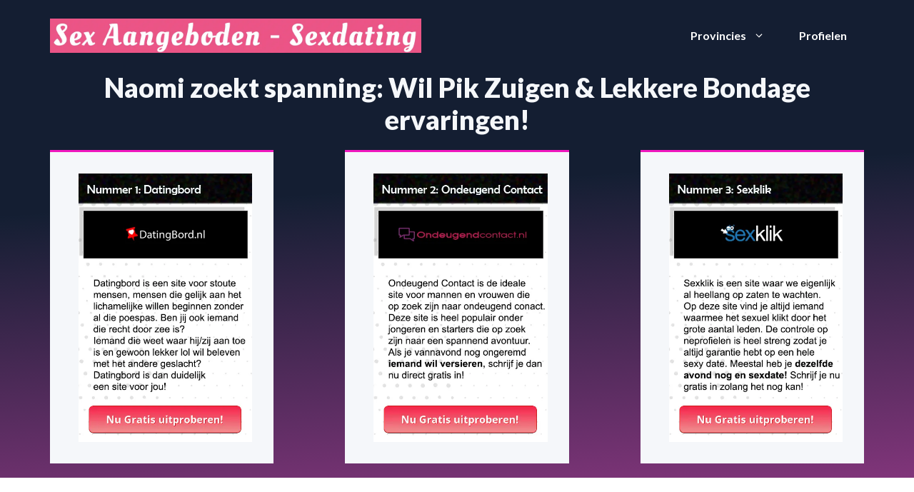

--- FILE ---
content_type: text/html; charset=utf-8
request_url: https://sex-aangeboden.nl/naomi-zoekt-spanning-wil-pik-zuigen-lekkere-bondage-ervaringen/
body_size: 15353
content:
<!DOCTYPE html>
<html lang="en-US">
<head>
  <meta charset="utf-8">
  <link rel="profile" href="https://gmpg.org/xfn/11">
  <meta name="viewport" content="width=device-width, initial-scale=1">
  <title>Naomi zoekt spanning: Wil Pik Zuigen & Lekkere Bondage ervaringen!</title>
  <link rel="canonical" href="/naomi-zoekt-spanning-wil-pik-zuigen-lekkere-bondage-ervaringen/">
  <meta property="og:locale" content="en_US">
  <meta property="og:type" content="article">
  <meta property="og:title" content="Naomi zoekt spanning: Wil Pik Zuigen & Lekkere Bondage ervaringen!">
  <meta property="og:description" content="... Neem contact op">
  <meta property="og:url" content="https://sex-aangeboden.nl/naomi-zoekt-spanning-wil-pik-zuigen-lekkere-bondage-ervaringen/">
  <meta property="og:site_name" content="Sex Aangeboden">
  <meta property="article:published_time" content="2023-02-10T01:28:32+00:00">
  <meta name="twitter:card" content="summary_large_image">
  <script type="application/ld+json" class="yoast-schema-graph">
  {"@context":"https://schema.org","@graph":[{"@type":"Article","@id":"https://sex-aangeboden.nl/naomi-zoekt-spanning-wil-pik-zuigen-lekkere-bondage-ervaringen/#article","isPartOf":{"@id":"https://sex-aangeboden.nl/naomi-zoekt-spanning-wil-pik-zuigen-lekkere-bondage-ervaringen/"},"author":{"name":"Info","@id":"https://sex-aangeboden.nl/#/schema/person/ff9868f2a26a6e00040215bb1656764c"},"headline":"Naomi zoekt spanning: Wil Pik Zuigen & Lekkere Bondage ervaringen!","datePublished":"2023-02-10T01:28:32+00:00","dateModified":"2023-02-10T01:28:32+00:00","mainEntityOfPage":{"@id":"https://sex-aangeboden.nl/naomi-zoekt-spanning-wil-pik-zuigen-lekkere-bondage-ervaringen/"},"wordCount":255,"publisher":{"@id":"https://sex-aangeboden.nl/#organization"},"image":{"@id":"https://sex-aangeboden.nl/naomi-zoekt-spanning-wil-pik-zuigen-lekkere-bondage-ervaringen/#primaryimage"},"thumbnailUrl":"https://sex-aangeboden.nl/wp-content/uploads/2023/02/imagesNaomi-hulst-53.jpg","articleSection":["Profielen"],"inLanguage":"en-US"},{"@type":"WebPage","@id":"https://sex-aangeboden.nl/naomi-zoekt-spanning-wil-pik-zuigen-lekkere-bondage-ervaringen/","url":"https://sex-aangeboden.nl/naomi-zoekt-spanning-wil-pik-zuigen-lekkere-bondage-ervaringen/","name":"Naomi zoekt spanning: Wil Pik Zuigen & Lekkere Bondage ervaringen!","isPartOf":{"@id":"https://sex-aangeboden.nl/#website"},"primaryImageOfPage":{"@id":"https://sex-aangeboden.nl/naomi-zoekt-spanning-wil-pik-zuigen-lekkere-bondage-ervaringen/#primaryimage"},"image":{"@id":"https://sex-aangeboden.nl/naomi-zoekt-spanning-wil-pik-zuigen-lekkere-bondage-ervaringen/#primaryimage"},"thumbnailUrl":"https://sex-aangeboden.nl/wp-content/uploads/2023/02/imagesNaomi-hulst-53.jpg","datePublished":"2023-02-10T01:28:32+00:00","dateModified":"2023-02-10T01:28:32+00:00","breadcrumb":{"@id":"https://sex-aangeboden.nl/naomi-zoekt-spanning-wil-pik-zuigen-lekkere-bondage-ervaringen/#breadcrumb"},"inLanguage":"en-US","potentialAction":[{"@type":"ReadAction","target":["https://sex-aangeboden.nl/naomi-zoekt-spanning-wil-pik-zuigen-lekkere-bondage-ervaringen/"]}]},{"@type":"ImageObject","inLanguage":"en-US","@id":"https://sex-aangeboden.nl/naomi-zoekt-spanning-wil-pik-zuigen-lekkere-bondage-ervaringen/#primaryimage","url":"https://sex-aangeboden.nl/wp-content/uploads/2023/02/imagesNaomi-hulst-53.jpg","contentUrl":"https://sex-aangeboden.nl/wp-content/uploads/2023/02/imagesNaomi-hulst-53.jpg","width":1024,"height":1024},{"@type":"BreadcrumbList","@id":"https://sex-aangeboden.nl/naomi-zoekt-spanning-wil-pik-zuigen-lekkere-bondage-ervaringen/#breadcrumb","itemListElement":[{"@type":"ListItem","position":1,"name":"Home","item":"https://sex-aangeboden.nl/"},{"@type":"ListItem","position":2,"name":"Naomi zoekt spanning: Wil Pik Zuigen & Lekkere Bondage ervaringen!"}]},{"@type":"WebSite","@id":"https://sex-aangeboden.nl/#website","url":"https://sex-aangeboden.nl/","name":"Sex Aangeboden","description":"","publisher":{"@id":"https://sex-aangeboden.nl/#organization"},"potentialAction":[{"@type":"SearchAction","target":{"@type":"EntryPoint","urlTemplate":"https://sex-aangeboden.nl/?s={search_term_string}"},"query-input":"required name=search_term_string"}],"inLanguage":"en-US"},{"@type":"Organization","@id":"https://sex-aangeboden.nl/#organization","name":"Sex Aangeboden","url":"https://sex-aangeboden.nl/","logo":{"@type":"ImageObject","inLanguage":"en-US","@id":"https://sex-aangeboden.nl/#/schema/logo/image/","url":"https://sex-aangeboden.nl/wp-content/uploads/2022/09/cropped-Screenshot-2022-09-19-at-18.21.40.png","contentUrl":"https://sex-aangeboden.nl/wp-content/uploads/2022/09/cropped-Screenshot-2022-09-19-at-18.21.40.png","width":1376,"height":126,"caption":"Sex Aangeboden"},"image":{"@id":"https://sex-aangeboden.nl/#/schema/logo/image/"}},{"@type":"Person","@id":"https://sex-aangeboden.nl/#/schema/person/ff9868f2a26a6e00040215bb1656764c","name":"Info","image":{"@type":"ImageObject","inLanguage":"en-US","@id":"https://sex-aangeboden.nl/#/schema/person/image/","url":"https://secure.gravatar.com/avatar/f004b6486d417d03e980cfc65eee64f2?d=mm&r=g","contentUrl":"https://secure.gravatar.com/avatar/f004b6486d417d03e980cfc65eee64f2?d=mm&r=g","caption":"Info"},"sameAs":["https://sex-aangeboden.nl"],"url":"https://sex-aangeboden.nl/author/info/"}]}
  </script>
  <link rel="dns-prefetch" href="//fonts.googleapis.com">
  <link href="https://fonts.gstatic.com" crossorigin="" rel="preconnect">
  <link rel="alternate" type="application/rss+xml" title="Sex Aangeboden » Feed" href="/feed/">
  <link rel="alternate" type="application/rss+xml" title="Sex Aangeboden » Comments Feed" href="/comments/feed/">
  <script>
  window._wpemojiSettings = {"baseUrl":"https:\/\/s.w.org\/images\/core\/emoji\/14.0.0\/72x72\/","ext":".png","svgUrl":"https:\/\/s.w.org\/images\/core\/emoji\/14.0.0\/svg\/","svgExt":".svg","source":{"concatemoji":"https:\/\/sex-aangeboden.nl\/wp-includes\/js\/wp-emoji-release.min.js"}};
  /*! This file is auto-generated */
  !function(e,a,t){var n,r,o,i=a.createElement("canvas"),p=i.getContext&&i.getContext("2d");function s(e,t){var a=String.fromCharCode,e=(p.clearRect(0,0,i.width,i.height),p.fillText(a.apply(this,e),0,0),i.toDataURL());return p.clearRect(0,0,i.width,i.height),p.fillText(a.apply(this,t),0,0),e===i.toDataURL()}function c(e){var t=a.createElement("script");t.src=e,t.defer=t.type="text/javascript",a.getElementsByTagName("head")[0].appendChild(t)}for(o=Array("flag","emoji"),t.supports={everything:!0,everythingExceptFlag:!0},r=0;r<o.length;r++)t.supports[o[r]]=function(e){if(p&&p.fillText)switch(p.textBaseline="top",p.font="600 32px Arial",e){case"flag":return s([127987,65039,8205,9895,65039],[127987,65039,8203,9895,65039])?!1:!s([55356,56826,55356,56819],[55356,56826,8203,55356,56819])&&!s([55356,57332,56128,56423,56128,56418,56128,56421,56128,56430,56128,56423,56128,56447],[55356,57332,8203,56128,56423,8203,56128,56418,8203,56128,56421,8203,56128,56430,8203,56128,56423,8203,56128,56447]);case"emoji":return!s([129777,127995,8205,129778,127999],[129777,127995,8203,129778,127999])}return!1}(o[r]),t.supports.everything=t.supports.everything&&t.supports[o[r]],"flag"!==o[r]&&(t.supports.everythingExceptFlag=t.supports.everythingExceptFlag&&t.supports[o[r]]);t.supports.everythingExceptFlag=t.supports.everythingExceptFlag&&!t.supports.flag,t.DOMReady=!1,t.readyCallback=function(){t.DOMReady=!0},t.supports.everything||(n=function(){t.readyCallback()},a.addEventListener?(a.addEventListener("DOMContentLoaded",n,!1),e.addEventListener("load",n,!1)):(e.attachEvent("onload",n),a.attachEvent("onreadystatechange",function(){"complete"===a.readyState&&t.readyCallback()})),(e=t.source||{}).concatemoji?c(e.concatemoji):e.wpemoji&&e.twemoji&&(c(e.twemoji),c(e.wpemoji)))}(window,document,window._wpemojiSettings);
  </script>
  <style>
  img.wp-smiley,
  img.emoji {
        display: inline !important;
        border: none !important;
        box-shadow: none !important;
        height: 1em !important;
        width: 1em !important;
        margin: 0 0.07em !important;
        vertical-align: -0.1em !important;
        background: none !important;
        padding: 0 !important;
  }
  </style>
  <link rel="stylesheet" id="wp-block-library-css" href="/wp-includes/css/dist/block-library/style.min.css" media="all">
  <link rel="stylesheet" id="classic-theme-styles-css" href="/wp-includes/css/classic-themes.min.css" media="all">
  <style id="global-styles-inline-css">
  body{--wp--preset--color--black: #000000;--wp--preset--color--cyan-bluish-gray: #abb8c3;--wp--preset--color--white: #ffffff;--wp--preset--color--pale-pink: #f78da7;--wp--preset--color--vivid-red: #cf2e2e;--wp--preset--color--luminous-vivid-orange: #ff6900;--wp--preset--color--luminous-vivid-amber: #fcb900;--wp--preset--color--light-green-cyan: #7bdcb5;--wp--preset--color--vivid-green-cyan: #00d084;--wp--preset--color--pale-cyan-blue: #8ed1fc;--wp--preset--color--vivid-cyan-blue: #0693e3;--wp--preset--color--vivid-purple: #9b51e0;--wp--preset--color--contrast: var(--contrast);--wp--preset--color--contrast-2: var(--contrast-2);--wp--preset--color--contrast-3: var(--contrast-3);--wp--preset--color--base: var(--base);--wp--preset--color--base-2: var(--base-2);--wp--preset--color--base-3: var(--base-3);--wp--preset--color--accent: var(--accent);--wp--preset--color--accent-2: var(--accent-2);--wp--preset--color--accent-3: var(--accent-3);--wp--preset--color--accent-2-1: var(--accent-2-1);--wp--preset--gradient--vivid-cyan-blue-to-vivid-purple: linear-gradient(135deg,rgba(6,147,227,1) 0%,rgb(155,81,224) 100%);--wp--preset--gradient--light-green-cyan-to-vivid-green-cyan: linear-gradient(135deg,rgb(122,220,180) 0%,rgb(0,208,130) 100%);--wp--preset--gradient--luminous-vivid-amber-to-luminous-vivid-orange: linear-gradient(135deg,rgba(252,185,0,1) 0%,rgba(255,105,0,1) 100%);--wp--preset--gradient--luminous-vivid-orange-to-vivid-red: linear-gradient(135deg,rgba(255,105,0,1) 0%,rgb(207,46,46) 100%);--wp--preset--gradient--very-light-gray-to-cyan-bluish-gray: linear-gradient(135deg,rgb(238,238,238) 0%,rgb(169,184,195) 100%);--wp--preset--gradient--cool-to-warm-spectrum: linear-gradient(135deg,rgb(74,234,220) 0%,rgb(151,120,209) 20%,rgb(207,42,186) 40%,rgb(238,44,130) 60%,rgb(251,105,98) 80%,rgb(254,248,76) 100%);--wp--preset--gradient--blush-light-purple: linear-gradient(135deg,rgb(255,206,236) 0%,rgb(152,150,240) 100%);--wp--preset--gradient--blush-bordeaux: linear-gradient(135deg,rgb(254,205,165) 0%,rgb(254,45,45) 50%,rgb(107,0,62) 100%);--wp--preset--gradient--luminous-dusk: linear-gradient(135deg,rgb(255,203,112) 0%,rgb(199,81,192) 50%,rgb(65,88,208) 100%);--wp--preset--gradient--pale-ocean: linear-gradient(135deg,rgb(255,245,203) 0%,rgb(182,227,212) 50%,rgb(51,167,181) 100%);--wp--preset--gradient--electric-grass: linear-gradient(135deg,rgb(202,248,128) 0%,rgb(113,206,126) 100%);--wp--preset--gradient--midnight: linear-gradient(135deg,rgb(2,3,129) 0%,rgb(40,116,252) 100%);--wp--preset--duotone--dark-grayscale: url('#wp-duotone-dark-grayscale');--wp--preset--duotone--grayscale: url('#wp-duotone-grayscale');--wp--preset--duotone--purple-yellow: url('#wp-duotone-purple-yellow');--wp--preset--duotone--blue-red: url('#wp-duotone-blue-red');--wp--preset--duotone--midnight: url('#wp-duotone-midnight');--wp--preset--duotone--magenta-yellow: url('#wp-duotone-magenta-yellow');--wp--preset--duotone--purple-green: url('#wp-duotone-purple-green');--wp--preset--duotone--blue-orange: url('#wp-duotone-blue-orange');--wp--preset--font-size--small: 13px;--wp--preset--font-size--medium: 20px;--wp--preset--font-size--large: 36px;--wp--preset--font-size--x-large: 42px;--wp--preset--spacing--20: 0.44rem;--wp--preset--spacing--30: 0.67rem;--wp--preset--spacing--40: 1rem;--wp--preset--spacing--50: 1.5rem;--wp--preset--spacing--60: 2.25rem;--wp--preset--spacing--70: 3.38rem;--wp--preset--spacing--80: 5.06rem;}:where(.is-layout-flex){gap: 0.5em;}body .is-layout-flow > .alignleft{float: left;margin-inline-start: 0;margin-inline-end: 2em;}body .is-layout-flow > .alignright{float: right;margin-inline-start: 2em;margin-inline-end: 0;}body .is-layout-flow > .aligncenter{margin-left: auto !important;margin-right: auto !important;}body .is-layout-constrained > .alignleft{float: left;margin-inline-start: 0;margin-inline-end: 2em;}body .is-layout-constrained > .alignright{float: right;margin-inline-start: 2em;margin-inline-end: 0;}body .is-layout-constrained > .aligncenter{margin-left: auto !important;margin-right: auto !important;}body .is-layout-constrained > :where(:not(.alignleft):not(.alignright):not(.alignfull)){max-width: var(--wp--style--global--content-size);margin-left: auto !important;margin-right: auto !important;}body .is-layout-constrained > .alignwide{max-width: var(--wp--style--global--wide-size);}body .is-layout-flex{display: flex;}body .is-layout-flex{flex-wrap: wrap;align-items: center;}body .is-layout-flex > *{margin: 0;}:where(.wp-block-columns.is-layout-flex){gap: 2em;}.has-black-color{color: var(--wp--preset--color--black) !important;}.has-cyan-bluish-gray-color{color: var(--wp--preset--color--cyan-bluish-gray) !important;}.has-white-color{color: var(--wp--preset--color--white) !important;}.has-pale-pink-color{color: var(--wp--preset--color--pale-pink) !important;}.has-vivid-red-color{color: var(--wp--preset--color--vivid-red) !important;}.has-luminous-vivid-orange-color{color: var(--wp--preset--color--luminous-vivid-orange) !important;}.has-luminous-vivid-amber-color{color: var(--wp--preset--color--luminous-vivid-amber) !important;}.has-light-green-cyan-color{color: var(--wp--preset--color--light-green-cyan) !important;}.has-vivid-green-cyan-color{color: var(--wp--preset--color--vivid-green-cyan) !important;}.has-pale-cyan-blue-color{color: var(--wp--preset--color--pale-cyan-blue) !important;}.has-vivid-cyan-blue-color{color: var(--wp--preset--color--vivid-cyan-blue) !important;}.has-vivid-purple-color{color: var(--wp--preset--color--vivid-purple) !important;}.has-black-background-color{background-color: var(--wp--preset--color--black) !important;}.has-cyan-bluish-gray-background-color{background-color: var(--wp--preset--color--cyan-bluish-gray) !important;}.has-white-background-color{background-color: var(--wp--preset--color--white) !important;}.has-pale-pink-background-color{background-color: var(--wp--preset--color--pale-pink) !important;}.has-vivid-red-background-color{background-color: var(--wp--preset--color--vivid-red) !important;}.has-luminous-vivid-orange-background-color{background-color: var(--wp--preset--color--luminous-vivid-orange) !important;}.has-luminous-vivid-amber-background-color{background-color: var(--wp--preset--color--luminous-vivid-amber) !important;}.has-light-green-cyan-background-color{background-color: var(--wp--preset--color--light-green-cyan) !important;}.has-vivid-green-cyan-background-color{background-color: var(--wp--preset--color--vivid-green-cyan) !important;}.has-pale-cyan-blue-background-color{background-color: var(--wp--preset--color--pale-cyan-blue) !important;}.has-vivid-cyan-blue-background-color{background-color: var(--wp--preset--color--vivid-cyan-blue) !important;}.has-vivid-purple-background-color{background-color: var(--wp--preset--color--vivid-purple) !important;}.has-black-border-color{border-color: var(--wp--preset--color--black) !important;}.has-cyan-bluish-gray-border-color{border-color: var(--wp--preset--color--cyan-bluish-gray) !important;}.has-white-border-color{border-color: var(--wp--preset--color--white) !important;}.has-pale-pink-border-color{border-color: var(--wp--preset--color--pale-pink) !important;}.has-vivid-red-border-color{border-color: var(--wp--preset--color--vivid-red) !important;}.has-luminous-vivid-orange-border-color{border-color: var(--wp--preset--color--luminous-vivid-orange) !important;}.has-luminous-vivid-amber-border-color{border-color: var(--wp--preset--color--luminous-vivid-amber) !important;}.has-light-green-cyan-border-color{border-color: var(--wp--preset--color--light-green-cyan) !important;}.has-vivid-green-cyan-border-color{border-color: var(--wp--preset--color--vivid-green-cyan) !important;}.has-pale-cyan-blue-border-color{border-color: var(--wp--preset--color--pale-cyan-blue) !important;}.has-vivid-cyan-blue-border-color{border-color: var(--wp--preset--color--vivid-cyan-blue) !important;}.has-vivid-purple-border-color{border-color: var(--wp--preset--color--vivid-purple) !important;}.has-vivid-cyan-blue-to-vivid-purple-gradient-background{background: var(--wp--preset--gradient--vivid-cyan-blue-to-vivid-purple) !important;}.has-light-green-cyan-to-vivid-green-cyan-gradient-background{background: var(--wp--preset--gradient--light-green-cyan-to-vivid-green-cyan) !important;}.has-luminous-vivid-amber-to-luminous-vivid-orange-gradient-background{background: var(--wp--preset--gradient--luminous-vivid-amber-to-luminous-vivid-orange) !important;}.has-luminous-vivid-orange-to-vivid-red-gradient-background{background: var(--wp--preset--gradient--luminous-vivid-orange-to-vivid-red) !important;}.has-very-light-gray-to-cyan-bluish-gray-gradient-background{background: var(--wp--preset--gradient--very-light-gray-to-cyan-bluish-gray) !important;}.has-cool-to-warm-spectrum-gradient-background{background: var(--wp--preset--gradient--cool-to-warm-spectrum) !important;}.has-blush-light-purple-gradient-background{background: var(--wp--preset--gradient--blush-light-purple) !important;}.has-blush-bordeaux-gradient-background{background: var(--wp--preset--gradient--blush-bordeaux) !important;}.has-luminous-dusk-gradient-background{background: var(--wp--preset--gradient--luminous-dusk) !important;}.has-pale-ocean-gradient-background{background: var(--wp--preset--gradient--pale-ocean) !important;}.has-electric-grass-gradient-background{background: var(--wp--preset--gradient--electric-grass) !important;}.has-midnight-gradient-background{background: var(--wp--preset--gradient--midnight) !important;}.has-small-font-size{font-size: var(--wp--preset--font-size--small) !important;}.has-medium-font-size{font-size: var(--wp--preset--font-size--medium) !important;}.has-large-font-size{font-size: var(--wp--preset--font-size--large) !important;}.has-x-large-font-size{font-size: var(--wp--preset--font-size--x-large) !important;}
  .wp-block-navigation a:where(:not(.wp-element-button)){color: inherit;}
  :where(.wp-block-columns.is-layout-flex){gap: 2em;}
  .wp-block-pullquote{font-size: 1.5em;line-height: 1.6;}
  </style>
  <link rel="stylesheet" id="cookie-law-info-css" href="/wp-content/plugins/cookie-law-info/legacy/public/css/cookie-law-info-public.css" media="all">
  <link rel="stylesheet" id="cookie-law-info-gdpr-css" href="/wp-content/plugins/cookie-law-info/legacy/public/css/cookie-law-info-gdpr.css" media="all">
  <link rel="stylesheet" id="wp-show-posts-css" href="/wp-content/plugins/wp-show-posts/css/wp-show-posts-min.css" media="all">
  <link rel="stylesheet" id="generate-style-css" href="/wp-content/themes/generatepress/assets/css/main.min.css" media="all">
  <style id="generate-style-inline-css">
  .is-right-sidebar{width:30%;}.is-left-sidebar{width:30%;}.site-content .content-area{width:100%;}@media (max-width: 768px){.main-navigation .menu-toggle,.sidebar-nav-mobile:not(#sticky-placeholder){display:block;}.main-navigation ul,.gen-sidebar-nav,.main-navigation:not(.slideout-navigation):not(.toggled) .main-nav > ul,.has-inline-mobile-toggle #site-navigation .inside-navigation > *:not(.navigation-search):not(.main-nav){display:none;}.nav-align-right .inside-navigation,.nav-align-center .inside-navigation{justify-content:space-between;}.has-inline-mobile-toggle .mobile-menu-control-wrapper{display:flex;flex-wrap:wrap;}.has-inline-mobile-toggle .inside-header{flex-direction:row;text-align:left;flex-wrap:wrap;}.has-inline-mobile-toggle .header-widget,.has-inline-mobile-toggle #site-navigation{flex-basis:100%;}.nav-float-left .has-inline-mobile-toggle #site-navigation{order:10;}}
  #content {max-width: 800px;margin-left: auto;margin-right: auto;}
  .dynamic-author-image-rounded{border-radius:100%;}.dynamic-featured-image, .dynamic-author-image{vertical-align:middle;}.one-container.blog .dynamic-content-template:not(:last-child), .one-container.archive .dynamic-content-template:not(:last-child){padding-bottom:0px;}.dynamic-entry-excerpt > p:last-child{margin-bottom:0px;}
  .page-hero .inside-page-hero.grid-container{max-width:calc(1200px - 0px - 0px);}.inside-page-hero > *:last-child{margin-bottom:0px;}.header-wrap{position:absolute;left:0px;right:0px;z-index:10;}.header-wrap .site-header{background:transparent;}
  </style>
  <link rel="stylesheet" id="generate-google-fonts-css" href="https://fonts.googleapis.com/css?family=Lato%3Aregular%2C700%2C900&display=auto&ver=3.1.3" media="all">
  <style id="generateblocks-inline-css">
  .gb-container .wp-block-image img{vertical-align:middle;}.gb-container .gb-shape{position:absolute;overflow:hidden;pointer-events:none;line-height:0;}.gb-container .gb-shape svg{fill:currentColor;}.gb-container-cee4f5fa > .gb-inside-container{padding:0;max-width:1200px;margin-left:auto;margin-right:auto;}.gb-container-231dff91{margin-bottom:-80px;position:relative;z-index:2;}.gb-container-231dff91 > .gb-inside-container{padding:0;max-width:1200px;margin-left:auto;margin-right:auto;}.gb-container-df85b0d1{background-color:#ff94ea;color:var(--base-3);}.gb-container-df85b0d1 > .gb-inside-container{padding:20px 30px;max-width:1200px;margin-left:auto;margin-right:auto;z-index:1;position:relative;}.gb-container-df85b0d1 a, .gb-container-df85b0d1 a:visited{color:var(--base-3);}.gb-container-df85b0d1 a:hover{color:var(--accent-3);}.gb-container-67f4907e > .gb-inside-container{padding:0;}.gb-grid-wrapper > .gb-grid-column-67f4907e{width:25%;}.gb-container-956cd96f > .gb-inside-container{padding:0;}.gb-grid-wrapper > .gb-grid-column-956cd96f{width:25%;}.gb-container-dc9b7928 > .gb-inside-container{padding:0;}.gb-grid-wrapper > .gb-grid-column-dc9b7928{width:25%;}.gb-container-aa49ddc2 > .gb-inside-container{padding:0;}.gb-grid-wrapper > .gb-grid-column-aa49ddc2{width:25%;}.gb-container-6bff6dc5{background-color:var(--contrast-2);color:var(--base-2);background-image:linear-gradient(176deg, rgba(20, 31, 51, 0.5) 40%, rgba(236, 75, 193, 0.5) 100%);text-align:center;}.gb-container-6bff6dc5 > .gb-inside-container{padding:100px 30px 20px;max-width:1200px;margin-left:auto;margin-right:auto;z-index:1;position:relative;}.gb-container-6bff6dc5 a, .gb-container-6bff6dc5 a:visited{color:var(--base-2);}.gb-container-1441dfeb > .gb-inside-container{padding:0;}.gb-grid-wrapper > .gb-grid-column-1441dfeb{width:100%;}.gb-container-ba6b213d{background-color:#f5f7fa;border-radius:0;border-top-style: solid;border-top-width:3px;border-color:var(--accent);}.gb-container-ba6b213d > .gb-inside-container{padding:30px 30px 30px 40px;}.gb-grid-wrapper > .gb-grid-column-ba6b213d{width:33.33%;}.gb-container-9bc069e7{background-color:var(--base-2);border-radius:0;border-top-style: solid;border-top-width:3px;border-color:var(--accent);}.gb-container-9bc069e7 > .gb-inside-container{padding:30px 30px 30px 40px;}.gb-grid-wrapper > .gb-grid-column-9bc069e7{width:33.33%;}.gb-container-989b8c14{background-color:var(--base-2);border-radius:0;border-top-style: solid;border-top-width:3px;border-color:var(--accent);}.gb-container-989b8c14 > .gb-inside-container{padding:30px 30px 30px 40px;}.gb-grid-wrapper > .gb-grid-column-989b8c14{width:33.33%;}.gb-icon{display:inline-flex;line-height:0;}.gb-icon svg{height:1em;width:1em;fill:currentColor;}.gb-highlight{background:none;color:unset;}h3.gb-headline-392c1785{text-align:center;color:var(--base-3);margin-bottom:0;display:flex;text-align:center;flex-direction:column;}h3.gb-headline-392c1785 .gb-icon{color:var(--accent-3);display:inline;}h3.gb-headline-392c1785 .gb-icon svg{width:160px;height:160px;}p.gb-headline-b7fa610a{font-size:16px;line-height:1.7em;margin-bottom:0;display:inline-block;}p.gb-headline-bb5da184{text-align:center;font-size:14px;margin-top:120px;}h1.gb-headline-1f9858a2{text-align:center;color:var(--base-2);margin-bottom:20px;}.gb-grid-wrapper{display:flex;flex-wrap:wrap;}.gb-grid-wrapper > .gb-grid-column > .gb-container{display:flex;flex-direction:column;height:100%;}.gb-grid-column{box-sizing:border-box;}.gb-grid-wrapper .wp-block-image{margin-bottom:0;}.gb-grid-wrapper-1f9744c6{align-items:flex-start;margin-left:-120px;}.gb-grid-wrapper-1f9744c6 > .gb-grid-column{padding-left:120px;}.gb-grid-wrapper-d3ef8476{margin-left:-30px;}.gb-grid-wrapper-d3ef8476 > .gb-grid-column{padding-left:30px;}.gb-grid-wrapper-8aea13f1{align-items:center;justify-content:center;margin-left:-100px;}.gb-grid-wrapper-8aea13f1 > .gb-grid-column{padding-left:100px;}.gb-button-wrapper{display:flex;flex-wrap:wrap;align-items:flex-start;justify-content:flex-start;clear:both;}.gb-button-wrapper .gb-button{display:inline-flex;align-items:center;justify-content:center;text-align:center;text-decoration:none;transition:.2s background-color ease-in-out, .2s color ease-in-out, .2s border-color ease-in-out, .2s opacity ease-in-out, .2s box-shadow ease-in-out;}.gb-button-wrapper .gb-button .gb-icon{align-items:center;}.gb-icon{display:inline-flex;line-height:0;}.gb-icon svg{height:1em;width:1em;fill:currentColor;}.gb-button-wrapper .gb-button-4b5f5fc1,.gb-button-wrapper .gb-button-4b5f5fc1:visited{font-size:16px;display:inline-flex;align-items:center;}.gb-button-4b5f5fc1 .gb-icon{font-size:0.9em;padding-right:0.8em;}.gb-button-wrapper a.gb-button-ad9b7bcc,.gb-button-wrapper a.gb-button-ad9b7bcc:visited{font-size:16px;display:inline-flex;align-items:center;}a.gb-button-ad9b7bcc .gb-icon{font-size:0.8em;padding-right:.5em;}.gb-button-wrapper a.gb-button-88d07029,.gb-button-wrapper a.gb-button-88d07029:visited{font-size:16px;display:inline-flex;align-items:center;}a.gb-button-88d07029 .gb-icon{font-size:0.8em;padding-right:.5em;}.gb-button-wrapper a.gb-button-d155b2f5,.gb-button-wrapper a.gb-button-d155b2f5:visited{font-size:16px;display:inline-flex;align-items:center;}a.gb-button-d155b2f5 .gb-icon{font-size:0.8em;padding-right:.5em;}@media (min-width: 1025px) {.gb-button-wrapper-fc88996c{flex-direction:column;}.gb-button-wrapper-bcad4449{flex-direction:column;}}@media (max-width: 1024px) {.gb-grid-wrapper > .gb-grid-column-67f4907e{width:50%;}.gb-grid-wrapper > .gb-grid-column-956cd96f{width:50%;}.gb-grid-wrapper > .gb-grid-column-dc9b7928{width:50%;}.gb-grid-wrapper > .gb-grid-column-aa49ddc2{width:50%;}.gb-grid-wrapper > .gb-grid-column-1441dfeb{width:75%;}.gb-grid-wrapper > .gb-grid-column-ba6b213d{width:75%;}.gb-grid-wrapper > .gb-grid-column-9bc069e7{width:75%;}.gb-grid-wrapper > .gb-grid-column-989b8c14{width:75%;}.gb-grid-wrapper-1f9744c6 > .gb-grid-column{padding-bottom:60px;}.gb-grid-wrapper-8aea13f1 > .gb-grid-column{padding-bottom:40px;}}@media (max-width: 1024px) and (min-width: 768px) {.gb-grid-wrapper > div.gb-grid-column-aa49ddc2{padding-bottom:0;}.gb-grid-wrapper > div.gb-grid-column-989b8c14{padding-bottom:0;}.gb-button-wrapper-fc88996c{flex-direction:column;}.gb-button-wrapper-bcad4449{flex-direction:column;}}@media (max-width: 767px) {.gb-grid-wrapper > .gb-grid-column-67f4907e{width:100%;}.gb-container-956cd96f{border-left-style: solid;border-left-width:0;text-align:left;}.gb-container-956cd96f > .gb-inside-container{padding-left:0;}.gb-grid-wrapper > .gb-grid-column-956cd96f{width:100%;}.gb-container-dc9b7928{border-left-style: solid;border-left-width:0;text-align:left;}.gb-container-dc9b7928 > .gb-inside-container{padding-left:0;}.gb-grid-wrapper > .gb-grid-column-dc9b7928{width:100%;}.gb-container-aa49ddc2{border-left-style: solid;border-left-width:0;text-align:left;}.gb-container-aa49ddc2 > .gb-inside-container{padding-left:0;}.gb-grid-wrapper > .gb-grid-column-aa49ddc2{width:100%;}.gb-grid-wrapper > div.gb-grid-column-aa49ddc2{padding-bottom:0;}.gb-grid-wrapper > .gb-grid-column-1441dfeb{width:100%;}.gb-grid-wrapper > .gb-grid-column-ba6b213d{width:100%;}.gb-grid-wrapper > .gb-grid-column-9bc069e7{width:100%;}.gb-grid-wrapper > .gb-grid-column-989b8c14{width:100%;}.gb-grid-wrapper > div.gb-grid-column-989b8c14{padding-bottom:0;}p.gb-headline-bb5da184{text-align:left;}.gb-button-wrapper-fc88996c{flex-direction:column;}.gb-button-wrapper-bcad4449{flex-direction:column;}}
  </style>
  <link rel="stylesheet" id="generatepress-dynamic-css" href="/wp-content/uploads/generatepress/style.min.css" media="all">
  <link rel="stylesheet" id="generate-blog-images-css" href="/wp-content/plugins/gp-premium/blog/functions/css/featured-images.min.css" media="all">
  <link rel="stylesheet" id="generate-offside-css" href="/wp-content/plugins/gp-premium/menu-plus/functions/css/offside.min.css" media="all">
  <style id="generate-offside-inline-css">
  .slideout-navigation.main-navigation{background-color:var(--contrast-2);}.slideout-navigation.main-navigation .main-nav ul li a{color:var(--base-3);}.slideout-navigation.main-navigation .main-nav ul li:not([class*="current-menu-"]):hover > a, .slideout-navigation.main-navigation .main-nav ul li:not([class*="current-menu-"]):focus > a, .slideout-navigation.main-navigation .main-nav ul li.sfHover:not([class*="current-menu-"]) > a{color:var(--accent-2);background-color:var(--contrast-2);}.slideout-navigation.main-navigation .main-nav ul li[class*="current-menu-"] > a{color:var(--base-3);background-color:var(--contrast-2);}.slideout-navigation, .slideout-navigation a{color:var(--base-3);}.slideout-navigation button.slideout-exit{color:var(--base-3);padding-left:24px;padding-right:24px;}.slide-opened nav.toggled .menu-toggle:before{display:none;}@media (max-width: 768px){.menu-bar-item.slideout-toggle{display:none;}}
  .slideout-navigation.main-navigation .main-nav ul li a{font-weight:700;font-size:20px;}@media (max-width:768px){.slideout-navigation.main-navigation .main-nav ul li a{font-size:18px;}}
  </style>
  <script id="breeze-prefetch-js-extra">
  var breeze_prefetch = {"local_url":"https:\/\/sex-aangeboden.nl","ignore_remote_prefetch":"1","ignore_list":["\/wp-admin\/"]};
  </script>
  <script src="/wp-content/plugins/breeze/assets/js/js-front-end/breeze-prefetch-links.min.js" id="breeze-prefetch-js"></script>
  <script src="/wp-includes/js/jquery/jquery.min.js" id="jquery-core-js"></script>
  <script src="/wp-includes/js/jquery/jquery-migrate.min.js" id="jquery-migrate-js"></script>
  <script id="cookie-law-info-js-extra">
  var Cli_Data = {"nn_cookie_ids":[],"cookielist":[],"non_necessary_cookies":[],"ccpaEnabled":"","ccpaRegionBased":"","ccpaBarEnabled":"","strictlyEnabled":["necessary","obligatoire"],"ccpaType":"gdpr","js_blocking":"1","custom_integration":"","triggerDomRefresh":"","secure_cookies":""};
  var cli_cookiebar_settings = {"animate_speed_hide":"500","animate_speed_show":"500","background":"#FFF","border":"#b1a6a6c2","border_on":"","button_1_button_colour":"#61a229","button_1_button_hover":"#4e8221","button_1_link_colour":"#fff","button_1_as_button":"1","button_1_new_win":"","button_2_button_colour":"#333","button_2_button_hover":"#292929","button_2_link_colour":"#444","button_2_as_button":"","button_2_hidebar":"","button_3_button_colour":"#dedfe0","button_3_button_hover":"#b2b2b3","button_3_link_colour":"#333333","button_3_as_button":"1","button_3_new_win":"","button_4_button_colour":"#dedfe0","button_4_button_hover":"#b2b2b3","button_4_link_colour":"#333333","button_4_as_button":"1","button_7_button_colour":"#61a229","button_7_button_hover":"#4e8221","button_7_link_colour":"#fff","button_7_as_button":"1","button_7_new_win":"","font_family":"inherit","header_fix":"","notify_animate_hide":"1","notify_animate_show":"","notify_div_id":"#cookie-law-info-bar","notify_position_horizontal":"right","notify_position_vertical":"bottom","scroll_close":"","scroll_close_reload":"","accept_close_reload":"","reject_close_reload":"","showagain_tab":"","showagain_background":"#fff","showagain_border":"#000","showagain_div_id":"#cookie-law-info-again","showagain_x_position":"100px","text":"#333333","show_once_yn":"","show_once":"10000","logging_on":"","as_popup":"","popup_overlay":"1","bar_heading_text":"","cookie_bar_as":"banner","popup_showagain_position":"bottom-right","widget_position":"left"};
  var log_object = {"ajax_url":"https:\/\/sex-aangeboden.nl\/wp-admin\/admin-ajax.php"};
  </script>
  <script src="/wp-content/plugins/cookie-law-info/legacy/public/js/cookie-law-info-public.js" id="cookie-law-info-js"></script>
  <link rel="https://api.w.org/" href="/wp-json/">
  <link rel="alternate" type="application/json" href="/wp-json/wp/v2/posts/12241">
  <link rel="EditURI" type="application/rsd+xml" title="RSD" href="/xmlrpc.php">
  <link rel="wlwmanifest" type="application/wlwmanifest+xml" href="/wp-includes/wlwmanifest.xml">
  <link rel="shortlink" href="/?p=12241">
  <link rel="alternate" type="application/json+oembed" href="/wp-json/oembed/1.0/embed?url=https%3A%2F%2Fsex-aangeboden.nl%2Fnaomi-zoekt-spanning-wil-pik-zuigen-lekkere-bondage-ervaringen%2F">
  <link rel="alternate" type="text/xml+oembed" href="/wp-json/oembed/1.0/embed?url=https%3A%2F%2Fsex-aangeboden.nl%2Fnaomi-zoekt-spanning-wil-pik-zuigen-lekkere-bondage-ervaringen%2F&format=xml">
  <style id="wp-custom-css">
                        /* GeneratePress Site CSS */ /* navigation button */

  .main-navigation:not(.slideout-navigation) .main-nav li.nav-button a {
  color: #ffffff;
  border: 2px solid #5ce6e6;
  line-height: 38px;
        padding: 0px 18px 2px 18px;
  margin-left: 24px;
  transition: all 0.6s ease 0s;
  }

  .main-navigation:not(.slideout-navigation) .main-nav li.nav-button a:hover {
  color: #ffffff;
  border: 2px solid #ffffff;
  }

  /* wp show posts spacing */

  .wp-show-posts-entry-meta {
        margin-top: 10px;
  }

  /* image block shadows */

  .photo-shadow img {
        box-shadow: 12px 12px 0px #edf0f5;
  }

  /* column shadows */

  .column-shadow {
        box-shadow: -12px 12px 0px #edf0f5;
  } /* End GeneratePress Site CSS */              
  </style>
</head>
<body class="post-template-default single single-post postid-12241 single-format-standard wp-custom-logo wp-embed-responsive post-image-above-header post-image-aligned-center slideout-enabled slideout-mobile sticky-menu-fade no-sidebar nav-float-right one-container header-aligned-left dropdown-hover featured-image-active" itemtype="https://schema.org/Blog" itemscope>
  <svg xmlns="http://www.w3.org/2000/svg" viewbox="0 0 0 0" width="0" height="0" focusable="false" role="none" style="visibility: hidden; position: absolute; left: -9999px; overflow: hidden;">
  <defs>
    <filter id="wp-duotone-dark-grayscale">
      <fecolormatrix color-interpolation-filters="sRGB" type="matrix" values=".299 .587 .114 0 0 .299 .587 .114 0 0 .299 .587 .114 0 0 .299 .587 .114 0 0"></fecolormatrix>
      <fecomponenttransfer color-interpolation-filters="sRGB">
        <fefuncr type="table" tablevalues="0 0.49803921568627"></fefuncr>
        <fefuncg type="table" tablevalues="0 0.49803921568627"></fefuncg>
        <fefuncb type="table" tablevalues="0 0.49803921568627"></fefuncb>
        <fefunca type="table" tablevalues="1 1"></fefunca>
      </fecomponenttransfer>
      <fecomposite in2="SourceGraphic" operator="in"></fecomposite>
    </filter>
  </defs></svg><svg xmlns="http://www.w3.org/2000/svg" viewbox="0 0 0 0" width="0" height="0" focusable="false" role="none" style="visibility: hidden; position: absolute; left: -9999px; overflow: hidden;">
  <defs>
    <filter id="wp-duotone-grayscale">
      <fecolormatrix color-interpolation-filters="sRGB" type="matrix" values=".299 .587 .114 0 0 .299 .587 .114 0 0 .299 .587 .114 0 0 .299 .587 .114 0 0"></fecolormatrix>
      <fecomponenttransfer color-interpolation-filters="sRGB">
        <fefuncr type="table" tablevalues="0 1"></fefuncr>
        <fefuncg type="table" tablevalues="0 1"></fefuncg>
        <fefuncb type="table" tablevalues="0 1"></fefuncb>
        <fefunca type="table" tablevalues="1 1"></fefunca>
      </fecomponenttransfer>
      <fecomposite in2="SourceGraphic" operator="in"></fecomposite>
    </filter>
  </defs></svg><svg xmlns="http://www.w3.org/2000/svg" viewbox="0 0 0 0" width="0" height="0" focusable="false" role="none" style="visibility: hidden; position: absolute; left: -9999px; overflow: hidden;">
  <defs>
    <filter id="wp-duotone-purple-yellow">
      <fecolormatrix color-interpolation-filters="sRGB" type="matrix" values=".299 .587 .114 0 0 .299 .587 .114 0 0 .299 .587 .114 0 0 .299 .587 .114 0 0"></fecolormatrix>
      <fecomponenttransfer color-interpolation-filters="sRGB">
        <fefuncr type="table" tablevalues="0.54901960784314 0.98823529411765"></fefuncr>
        <fefuncg type="table" tablevalues="0 1"></fefuncg>
        <fefuncb type="table" tablevalues="0.71764705882353 0.25490196078431"></fefuncb>
        <fefunca type="table" tablevalues="1 1"></fefunca>
      </fecomponenttransfer>
      <fecomposite in2="SourceGraphic" operator="in"></fecomposite>
    </filter>
  </defs></svg><svg xmlns="http://www.w3.org/2000/svg" viewbox="0 0 0 0" width="0" height="0" focusable="false" role="none" style="visibility: hidden; position: absolute; left: -9999px; overflow: hidden;">
  <defs>
    <filter id="wp-duotone-blue-red">
      <fecolormatrix color-interpolation-filters="sRGB" type="matrix" values=".299 .587 .114 0 0 .299 .587 .114 0 0 .299 .587 .114 0 0 .299 .587 .114 0 0"></fecolormatrix>
      <fecomponenttransfer color-interpolation-filters="sRGB">
        <fefuncr type="table" tablevalues="0 1"></fefuncr>
        <fefuncg type="table" tablevalues="0 0.27843137254902"></fefuncg>
        <fefuncb type="table" tablevalues="0.5921568627451 0.27843137254902"></fefuncb>
        <fefunca type="table" tablevalues="1 1"></fefunca>
      </fecomponenttransfer>
      <fecomposite in2="SourceGraphic" operator="in"></fecomposite>
    </filter>
  </defs></svg><svg xmlns="http://www.w3.org/2000/svg" viewbox="0 0 0 0" width="0" height="0" focusable="false" role="none" style="visibility: hidden; position: absolute; left: -9999px; overflow: hidden;">
  <defs>
    <filter id="wp-duotone-midnight">
      <fecolormatrix color-interpolation-filters="sRGB" type="matrix" values=".299 .587 .114 0 0 .299 .587 .114 0 0 .299 .587 .114 0 0 .299 .587 .114 0 0"></fecolormatrix>
      <fecomponenttransfer color-interpolation-filters="sRGB">
        <fefuncr type="table" tablevalues="0 0"></fefuncr>
        <fefuncg type="table" tablevalues="0 0.64705882352941"></fefuncg>
        <fefuncb type="table" tablevalues="0 1"></fefuncb>
        <fefunca type="table" tablevalues="1 1"></fefunca>
      </fecomponenttransfer>
      <fecomposite in2="SourceGraphic" operator="in"></fecomposite>
    </filter>
  </defs></svg><svg xmlns="http://www.w3.org/2000/svg" viewbox="0 0 0 0" width="0" height="0" focusable="false" role="none" style="visibility: hidden; position: absolute; left: -9999px; overflow: hidden;">
  <defs>
    <filter id="wp-duotone-magenta-yellow">
      <fecolormatrix color-interpolation-filters="sRGB" type="matrix" values=".299 .587 .114 0 0 .299 .587 .114 0 0 .299 .587 .114 0 0 .299 .587 .114 0 0"></fecolormatrix>
      <fecomponenttransfer color-interpolation-filters="sRGB">
        <fefuncr type="table" tablevalues="0.78039215686275 1"></fefuncr>
        <fefuncg type="table" tablevalues="0 0.94901960784314"></fefuncg>
        <fefuncb type="table" tablevalues="0.35294117647059 0.47058823529412"></fefuncb>
        <fefunca type="table" tablevalues="1 1"></fefunca>
      </fecomponenttransfer>
      <fecomposite in2="SourceGraphic" operator="in"></fecomposite>
    </filter>
  </defs></svg><svg xmlns="http://www.w3.org/2000/svg" viewbox="0 0 0 0" width="0" height="0" focusable="false" role="none" style="visibility: hidden; position: absolute; left: -9999px; overflow: hidden;">
  <defs>
    <filter id="wp-duotone-purple-green">
      <fecolormatrix color-interpolation-filters="sRGB" type="matrix" values=".299 .587 .114 0 0 .299 .587 .114 0 0 .299 .587 .114 0 0 .299 .587 .114 0 0"></fecolormatrix>
      <fecomponenttransfer color-interpolation-filters="sRGB">
        <fefuncr type="table" tablevalues="0.65098039215686 0.40392156862745"></fefuncr>
        <fefuncg type="table" tablevalues="0 1"></fefuncg>
        <fefuncb type="table" tablevalues="0.44705882352941 0.4"></fefuncb>
        <fefunca type="table" tablevalues="1 1"></fefunca>
      </fecomponenttransfer>
      <fecomposite in2="SourceGraphic" operator="in"></fecomposite>
    </filter>
  </defs></svg><svg xmlns="http://www.w3.org/2000/svg" viewbox="0 0 0 0" width="0" height="0" focusable="false" role="none" style="visibility: hidden; position: absolute; left: -9999px; overflow: hidden;">
  <defs>
    <filter id="wp-duotone-blue-orange">
      <fecolormatrix color-interpolation-filters="sRGB" type="matrix" values=".299 .587 .114 0 0 .299 .587 .114 0 0 .299 .587 .114 0 0 .299 .587 .114 0 0"></fecolormatrix>
      <fecomponenttransfer color-interpolation-filters="sRGB">
        <fefuncr type="table" tablevalues="0.098039215686275 1"></fefuncr>
        <fefuncg type="table" tablevalues="0 0.66274509803922"></fefuncg>
        <fefuncb type="table" tablevalues="0.84705882352941 0.41960784313725"></fefuncb>
        <fefunca type="table" tablevalues="1 1"></fefunca>
      </fecomponenttransfer>
      <fecomposite in2="SourceGraphic" operator="in"></fecomposite>
    </filter>
  </defs></svg>
  <div class="header-wrap">
    <a class="screen-reader-text skip-link" href="#content" title="Skip to content">Skip to content</a>
    <header class="site-header has-inline-mobile-toggle" id="masthead" aria-label="Site" itemtype="https://schema.org/WPHeader" itemscope>
      <div class="inside-header grid-container">
        <div class="site-logo">
          <a href="/" title="Sex Aangeboden" rel="home"><img class="header-image is-logo-image" alt="Sex Aangeboden" src="/wp-content/uploads/2022/09/cropped-Screenshot-2022-09-19-at-18.21.40.png" title="Sex Aangeboden" width="1376" height="126"></a>
        </div>
        <nav class="main-navigation mobile-menu-control-wrapper" id="mobile-menu-control-wrapper" aria-label="Mobile Toggle">
          <button data-nav="site-navigation" class="menu-toggle" aria-controls="primary-menu" aria-expanded="false"><span class="gp-icon icon-menu-bars"><svg viewbox="0 0 512 512" aria-hidden="true" xmlns="http://www.w3.org/2000/svg" width="1em" height="1em">
          <path d="M0 96c0-13.255 10.745-24 24-24h464c13.255 0 24 10.745 24 24s-10.745 24-24 24H24c-13.255 0-24-10.745-24-24zm0 160c0-13.255 10.745-24 24-24h464c13.255 0 24 10.745 24 24s-10.745 24-24 24H24c-13.255 0-24-10.745-24-24zm0 160c0-13.255 10.745-24 24-24h464c13.255 0 24 10.745 24 24s-10.745 24-24 24H24c-13.255 0-24-10.745-24-24z"></path></svg><svg viewbox="0 0 512 512" aria-hidden="true" xmlns="http://www.w3.org/2000/svg" width="1em" height="1em">
          <path d="M71.029 71.029c9.373-9.372 24.569-9.372 33.942 0L256 222.059l151.029-151.03c9.373-9.372 24.569-9.372 33.942 0 9.372 9.373 9.372 24.569 0 33.942L289.941 256l151.03 151.029c9.372 9.373 9.372 24.569 0 33.942-9.373 9.372-24.569 9.372-33.942 0L256 289.941l-151.029 151.03c-9.373 9.372-24.569 9.372-33.942 0-9.372-9.373-9.372-24.569 0-33.942L222.059 256 71.029 104.971c-9.372-9.373-9.372-24.569 0-33.942z"></path></svg></span><span class="screen-reader-text">Menu</span></button>
        </nav>
        <nav class="main-navigation sub-menu-right" id="site-navigation" aria-label="Primary" itemtype="https://schema.org/SiteNavigationElement" itemscope>
          <div class="inside-navigation grid-container">
            <button class="menu-toggle" aria-controls="primary-menu" aria-expanded="false"><span class="gp-icon icon-menu-bars"><svg viewbox="0 0 512 512" aria-hidden="true" xmlns="http://www.w3.org/2000/svg" width="1em" height="1em">
            <path d="M0 96c0-13.255 10.745-24 24-24h464c13.255 0 24 10.745 24 24s-10.745 24-24 24H24c-13.255 0-24-10.745-24-24zm0 160c0-13.255 10.745-24 24-24h464c13.255 0 24 10.745 24 24s-10.745 24-24 24H24c-13.255 0-24-10.745-24-24zm0 160c0-13.255 10.745-24 24-24h464c13.255 0 24 10.745 24 24s-10.745 24-24 24H24c-13.255 0-24-10.745-24-24z"></path></svg><svg viewbox="0 0 512 512" aria-hidden="true" xmlns="http://www.w3.org/2000/svg" width="1em" height="1em">
            <path d="M71.029 71.029c9.373-9.372 24.569-9.372 33.942 0L256 222.059l151.029-151.03c9.373-9.372 24.569-9.372 33.942 0 9.372 9.373 9.372 24.569 0 33.942L289.941 256l151.03 151.029c9.372 9.373 9.372 24.569 0 33.942-9.373 9.372-24.569 9.372-33.942 0L256 289.941l-151.029 151.03c-9.373 9.372-24.569 9.372-33.942 0-9.372-9.373-9.372-24.569 0-33.942L222.059 256 71.029 104.971c-9.372-9.373-9.372-24.569 0-33.942z"></path></svg></span><span class="screen-reader-text">Menu</span></button>
            <div id="primary-menu" class="main-nav">
              <ul id="menu-menu" class="menu sf-menu">
                <li id="menu-item-5285" class="menu-item menu-item-type-custom menu-item-object-custom menu-item-has-children menu-item-5285">
                  <a>Provincies<span role="presentation" class="dropdown-menu-toggle"><span class="gp-icon icon-arrow"><svg viewbox="0 0 330 512" aria-hidden="true" xmlns="http://www.w3.org/2000/svg" width="1em" height="1em">
                  <path d="M305.913 197.085c0 2.266-1.133 4.815-2.833 6.514L171.087 335.593c-1.7 1.7-4.249 2.832-6.515 2.832s-4.815-1.133-6.515-2.832L26.064 203.599c-1.7-1.7-2.832-4.248-2.832-6.514s1.132-4.816 2.832-6.515l14.162-14.163c1.7-1.699 3.966-2.832 6.515-2.832 2.266 0 4.815 1.133 6.515 2.832l111.316 111.317 111.316-111.317c1.7-1.699 4.249-2.832 6.515-2.832s4.815 1.133 6.515 2.832l14.162 14.163c1.7 1.7 2.833 4.249 2.833 6.515z"></path></svg></span></span></a>
                  <ul class="sub-menu">
                    <li id="menu-item-5284" class="menu-item menu-item-type-custom menu-item-object-custom menu-item-5284">
                      <a href="/friesland">Friesland</a>
                    </li>
                    <li id="menu-item-5286" class="menu-item menu-item-type-custom menu-item-object-custom menu-item-5286">
                      <a href="/noord-holland">Noord-Holland</a>
                    </li>
                    <li id="menu-item-5287" class="menu-item menu-item-type-custom menu-item-object-custom menu-item-5287">
                      <a href="/zuid-holland">Zuid-Holland</a>
                    </li>
                    <li id="menu-item-5288" class="menu-item menu-item-type-custom menu-item-object-custom menu-item-5288">
                      <a href="/groningen">Groningen</a>
                    </li>
                    <li id="menu-item-5289" class="menu-item menu-item-type-custom menu-item-object-custom menu-item-5289">
                      <a href="/utrecht">Utrecht</a>
                    </li>
                    <li id="menu-item-5290" class="menu-item menu-item-type-custom menu-item-object-custom menu-item-5290">
                      <a href="/zeeland">Zeeland</a>
                    </li>
                    <li id="menu-item-5291" class="menu-item menu-item-type-custom menu-item-object-custom menu-item-5291">
                      <a href="/noord-brabant">Noord-Brabant</a>
                    </li>
                    <li id="menu-item-5292" class="menu-item menu-item-type-custom menu-item-object-custom menu-item-5292">
                      <a href="/limburg">Limburg</a>
                    </li>
                    <li id="menu-item-5293" class="menu-item menu-item-type-custom menu-item-object-custom menu-item-5293">
                      <a href="/overijssel">Overijssel</a>
                    </li>
                    <li id="menu-item-5294" class="menu-item menu-item-type-custom menu-item-object-custom menu-item-5294">
                      <a href="/drenthe">Drenthe</a>
                    </li>
                    <li id="menu-item-5295" class="menu-item menu-item-type-custom menu-item-object-custom menu-item-5295">
                      <a href="/gelderland">Gelderland</a>
                    </li>
                    <li id="menu-item-5296" class="menu-item menu-item-type-custom menu-item-object-custom menu-item-5296">
                      <a href="/flevoland">Flevoland</a>
                    </li>
                  </ul>
                </li>
                <li id="menu-item-5969" class="menu-item menu-item-type-taxonomy menu-item-object-category current-post-ancestor current-menu-parent current-post-parent menu-item-5969">
                  <a href="/category/profielen/">Profielen</a>
                </li>
              </ul>
            </div>
          </div>
        </nav>
      </div>
    </header>
  </div>
  <div class="gb-container gb-container-6bff6dc5">
    <div class="gb-inside-container">
      <div class="gb-grid-wrapper gb-grid-wrapper-d3ef8476">
        <div class="gb-grid-column gb-grid-column-1441dfeb">
          <div class="gb-container gb-container-1441dfeb">
            <div class="gb-inside-container">
              <h1 class="gb-headline gb-headline-1f9858a2 gb-headline-text">Naomi zoekt spanning: Wil Pik Zuigen & Lekkere Bondage ervaringen!</h1>
              <div class="gb-grid-wrapper gb-grid-wrapper-8aea13f1">
                <div class="gb-grid-column gb-grid-column-ba6b213d">
                  <div class="gb-container gb-container-ba6b213d">
                    <div class="gb-inside-container">
                      <figure class="wp-block-image size-large">
                        <img decoding="async" src="/images/sexdating1.png" alt="">
                      </figure>
                    </div>
                  </div>
                </div>
                <div class="gb-grid-column gb-grid-column-9bc069e7">
                  <div class="gb-container gb-container-9bc069e7">
                    <div class="gb-inside-container">
                      <figure class="wp-block-image size-large">
                        <img decoding="async" src="/images/sexdating2.png" alt="">
                      </figure>
                    </div>
                  </div>
                </div>
                <div class="gb-grid-column gb-grid-column-989b8c14">
                  <div class="gb-container gb-container-989b8c14">
                    <div class="gb-inside-container">
                      <figure class="wp-block-image size-large">
                        <img decoding="async" src="/images/sexdating3.png" alt="">
                      </figure>
                    </div>
                  </div>
                </div>
              </div>
            </div>
          </div>
        </div>
      </div>
    </div>
  </div>
  <div class="site grid-container container hfeed" id="page">
    <div class="site-content" id="content">
      <div class="content-area" id="primary">
        <main class="site-main" id="main">
          <article id="post-12241" class="post-12241 post type-post status-publish format-standard has-post-thumbnail hentry category-profielen" itemtype="https://schema.org/CreativeWork" itemscope>
            <div class="inside-article">
              <div class="featured-image page-header-image-single"></div>
              <div class="entry-content" itemprop="text">
                <div class="gb-container gb-container-cee4f5fa">
                  <div class="gb-inside-container">
                    <h2 class="gb-headline gb-headline-75585620 gb-headline-text">Naomi zoekt spanning: Wil Pik Zuigen & Lekkere Bondage ervaringen!</h2>
                    <p>Mijn naam is Naomi, ik ben 53 jaar oud, ik kom uit Hulst en ik zoek wat avontuur en sensatie. Ik ben dol op pik zuigen en bondage, dus als je van lekker stevig spel houdt dan ben ik je meisje! Ik ben voor veel in en ik sta open voor veel verschillende spelletjes, dus als je denkt dat je me aankan dan sta ik open voor een leuke en stoute date. Wil je me leren kennen? Schrijf me dan gerust!<br>
                    <br>
                    Ik ben altijd dol geweest op seksueel avontuur en het verkennen van nieuwe mogelijkheden. Maar toen ik in de vijftig bereikte, werd het lastig om een man te vinden die daar aan wilde meedoen. Tot ik ontdekte dat er een hele community bestond van mannen en vrouwen die van dezelfde dingen houden als ik. Ik ben op zoek naar een vaste partner om regelmatig mee af te spreken. Het zou heerlijk zijn als je een liefhebber bent van pik zuigen en softer bondage. We zouden samen kunnen spelen, fantaseren en genieten van elkaar. Ik vind het heerlijk om in verschillende posities te neuken, vaak met een blinddoek om, waardoor het nog spannender wordt. Als je net zo enthousiast bent als ik, kunnen we onze wildste fantasieën waar maken, en elkaar de beste seks ooit bezorgen. Laat me weten als je geïnteresseerd bent en misschien beleven we samen de tijd van ons leven!</p>
                    <p>sex date hulst</p>
                  </div>
                </div>
              </div>
              <footer class="entry-meta" aria-label="Entry meta">
                <nav id="nav-below" class="post-navigation" aria-label="Single Post">
                  <span class="screen-reader-text">Post navigation</span>
                  <div class="nav-previous">
                    <span class="gp-icon icon-arrow-left"><svg viewbox="0 0 192 512" aria-hidden="true" xmlns="http://www.w3.org/2000/svg" width="1em" height="1em" fill-rule="evenodd" clip-rule="evenodd" stroke-linejoin="round" stroke-miterlimit="1.414">
                    <path d="M178.425 138.212c0 2.265-1.133 4.813-2.832 6.512L64.276 256.001l111.317 111.277c1.7 1.7 2.832 4.247 2.832 6.513 0 2.265-1.133 4.813-2.832 6.512L161.43 394.46c-1.7 1.7-4.249 2.832-6.514 2.832-2.266 0-4.816-1.133-6.515-2.832L16.407 262.514c-1.699-1.7-2.832-4.248-2.832-6.513 0-2.265 1.133-4.813 2.832-6.512l131.994-131.947c1.7-1.699 4.249-2.831 6.515-2.831 2.265 0 4.815 1.132 6.514 2.831l14.163 14.157c1.7 1.7 2.832 3.965 2.832 6.513z" fill-rule="nonzero"></path></svg></span><span class="prev" title="Previous">Ontmoet Niene, opzoek naar spannende sexdates!</span>
                  </div>
                  <div class="nav-next">
                    <span class="gp-icon icon-arrow-right"><svg viewbox="0 0 192 512" aria-hidden="true" xmlns="http://www.w3.org/2000/svg" width="1em" height="1em" fill-rule="evenodd" clip-rule="evenodd" stroke-linejoin="round" stroke-miterlimit="1.414">
                    <path d="M178.425 256.001c0 2.266-1.133 4.815-2.832 6.515L43.599 394.509c-1.7 1.7-4.248 2.833-6.514 2.833s-4.816-1.133-6.515-2.833l-14.163-14.162c-1.699-1.7-2.832-3.966-2.832-6.515 0-2.266 1.133-4.815 2.832-6.515l111.317-111.316L16.407 144.685c-1.699-1.7-2.832-4.249-2.832-6.515s1.133-4.815 2.832-6.515l14.163-14.162c1.7-1.7 4.249-2.833 6.515-2.833s4.815 1.133 6.514 2.833l131.994 131.993c1.7 1.7 2.832 4.249 2.832 6.515z" fill-rule="nonzero"></path></svg></span><span class="next" title="Next">Defne uit Noord-Brabant Heeft Zin Een Erotische Massage te Geven met Pik in Kont!</span>
                  </div>
                </nav>
              </footer>
            </div>
          </article>
        </main>
      </div>
    </div>
  </div>
  <div class="site-footer">
    <div class="gb-container gb-container-231dff91">
      <div class="gb-inside-container">
        <h3 class="gb-headline gb-headline-392c1785"><span class="gb-icon"><svg xmlns="http://www.w3.org/2000/svg" viewbox="0 0 8.145 54.189">
        <path d="M4.262 40.052V0l-.439.438v39.613l.439.001zm-.439 3.853v9.845l.438.438.001-10.284-.439.001zm3.883-11.29v17.518l.439-.439V32.615h-.439zm0-8.273h.439V9.495l-.439-.439v15.286zM.439 21.074V4.056L0 4.495l.001 16.579h.438zm.001 6.274l-.439-.001v19.347l.439.439V27.348z"></path></svg></span></h3>
      </div>
    </div>
    <div class="gb-container gb-container-df85b0d1">
      <div class="gb-inside-container">
        <div class="gb-grid-wrapper gb-grid-wrapper-1f9744c6">
          <div class="gb-grid-column gb-grid-column-67f4907e">
            <div class="gb-container gb-container-67f4907e">
              <div class="gb-inside-container">
                <figure class="wp-block-image size-large is-resized">
                  <img decoding="async" src="/wp-content/uploads/2021/04/cloud.svg" alt="" class="wp-image-201" width="50">
                </figure>
              </div>
            </div>
          </div>
          <div class="gb-grid-column gb-grid-column-956cd96f">
            <div class="gb-container gb-container-956cd96f">
              <div class="gb-inside-container">
                <p class="gb-headline gb-headline-b7fa610a gb-headline-text">Sex-aangeboden.nl</p>
                <p>Drachtenstraat 55<br></p>
              </div>
            </div>
          </div>
          <div class="gb-grid-column gb-grid-column-dc9b7928">
            <div class="gb-container gb-container-dc9b7928">
              <div class="gb-inside-container">
                <div class="gb-button-wrapper gb-button-wrapper-fc88996c">
                  <span class="gb-button gb-button-4b5f5fc1"><span class="gb-icon"><svg aria-hidden="true" height="1em" width="1em" viewbox="0 0 512 512" xmlns="http://www.w3.org/2000/svg">
                  <path fill="currentColor" d="M464 64H48C21.49 64 0 85.49 0 112v288c0 26.51 21.49 48 48 48h416c26.51 0 48-21.49 48-48V112c0-26.51-21.49-48-48-48zm0 48v40.805c-22.422 18.259-58.168 46.651-134.587 106.49-16.841 13.247-50.201 45.072-73.413 44.701-23.208.375-56.579-31.459-73.413-44.701C106.18 199.465 70.425 171.067 48 152.805V112h416zM48 400V214.398c22.914 18.251 55.409 43.862 104.938 82.646 21.857 17.205 60.134 55.186 103.062 54.955 42.717.231 80.509-37.199 103.053-54.947 49.528-38.783 82.032-64.401 104.947-82.653V400H48z"></path></svg></span><span class="gb-button-text">[email protected]</span></span>
                </div>
              </div>
            </div>
          </div>
          <div class="gb-grid-column gb-grid-column-aa49ddc2">
            <div class="gb-container gb-container-aa49ddc2">
              <div class="gb-inside-container">
                <div class="gb-button-wrapper gb-button-wrapper-bcad4449">
                  <span class="gb-icon"><svg aria-hidden="true" height="1em" width="1em" viewbox="0 0 256 512" xmlns="http://www.w3.org/2000/svg">
                  <path fill="currentColor" d="M224.3 273l-136 136c-9.4 9.4-24.6 9.4-33.9 0l-22.6-22.6c-9.4-9.4-9.4-24.6 0-33.9l96.4-96.4-96.4-96.4c-9.4-9.4-9.4-24.6 0-33.9L54.3 103c9.4-9.4 24.6-9.4 33.9 0l136 136c9.5 9.4 9.5 24.6.1 34z"></path></svg></span><span class="gb-button-text">Privacy Policy</span> <a class="gb-button gb-button-88d07029" href="/contact/" rel="nofollow"><span class="gb-icon"><svg aria-hidden="true" height="1em" width="1em" viewbox="0 0 256 512" xmlns="http://www.w3.org/2000/svg">
                  <path fill="currentColor" d="M224.3 273l-136 136c-9.4 9.4-24.6 9.4-33.9 0l-22.6-22.6c-9.4-9.4-9.4-24.6 0-33.9l96.4-96.4-96.4-96.4c-9.4-9.4-9.4-24.6 0-33.9L54.3 103c9.4-9.4 24.6-9.4 33.9 0l136 136c9.5 9.4 9.5 24.6.1 34z"></path></svg></span><span class="gb-button-text">Contact</span></a> <span class="gb-icon"><svg aria-hidden="true" height="1em" width="1em" viewbox="0 0 256 512" xmlns="http://www.w3.org/2000/svg">
                  <path fill="currentColor" d="M224.3 273l-136 136c-9.4 9.4-24.6 9.4-33.9 0l-22.6-22.6c-9.4-9.4-9.4-24.6 0-33.9l96.4-96.4-96.4-96.4c-9.4-9.4-9.4-24.6 0-33.9L54.3 103c9.4-9.4 24.6-9.4 33.9 0l136 136c9.5 9.4 9.5 24.6.1 34z"></path></svg></span><span class="gb-button-text">Sitemap</span>
                </div>
              </div>
            </div>
          </div>
        </div>
        <p class="gb-headline gb-headline-bb5da184 gb-headline-text">© 2023 sex-aangeboden.nl</p>
      </div>
    </div>
  </div>
  <nav id="generate-slideout-menu" class="main-navigation slideout-navigation" itemtype="https://schema.org/SiteNavigationElement" itemscope style="display: none;">
    <div class="inside-navigation grid-container grid-parent">
      <button class="slideout-exit has-svg-icon"><span class="gp-icon pro-close"><svg viewbox="0 0 512 512" aria-hidden="true" role="img" version="1.1" xmlns="http://www.w3.org/2000/svg" xmlns:xlink="http://www.w3.org/1999/xlink" width="1em" height="1em">
      <path d="M71.029 71.029c9.373-9.372 24.569-9.372 33.942 0L256 222.059l151.029-151.03c9.373-9.372 24.569-9.372 33.942 0 9.372 9.373 9.372 24.569 0 33.942L289.941 256l151.03 151.029c9.372 9.373 9.372 24.569 0 33.942-9.373 9.372-24.569 9.372-33.942 0L256 289.941l-151.029 151.03c-9.373 9.372-24.569 9.372-33.942 0-9.372-9.373-9.372-24.569 0-33.942L222.059 256 71.029 104.971c-9.372-9.373-9.372-24.569 0-33.942z"></path></svg></span> <span class="screen-reader-text">Close</span></button>
    </div>
  </nav>
  <div class="slideout-overlay"></div>
  <div id="cookie-law-info-bar" data-nosnippet="true">
    <span></span>
    <div class="cli-bar-container cli-style-v2">
      <span></span>
      <div class="cli-bar-message">
        <span>Wij gebruiken cookies op onze website om u de meest relevante ervaring te geven door het onthouden van uw voorkeuren en herhaalde bezoeken. Door op "Alles accepteren" te klikken, stemt u in met het gebruik van ALLE cookies. U kunt echter naar "Cookie-instellingen" gaan om een gecontroleerde toestemming te geven.</span>
      </div>
      <div class="cli-bar-btn_container">
        <span><a role="button" class="medium cli-plugin-button cli-plugin-main-button cli_settings_button" style="margin:0px 5px 0px 0px">Cookie Settings</a><a id="wt-cli-accept-all-btn" role="button" data-cli_action="accept_all" class="wt-cli-element medium cli-plugin-button wt-cli-accept-all-btn cookie_action_close_header cli_action_button">Alles accepteren</a></span>
      </div>
    </div>
  </div>
  <div id="cookie-law-info-again" data-nosnippet="true">
    <span id="cookie_hdr_showagain">Manage consent</span>
  </div>
  <div class="cli-modal" data-nosnippet="true" id="cliSettingsPopup" tabindex="-1" role="dialog" aria-labelledby="cliSettingsPopup" aria-hidden="true">
    <div class="cli-modal-dialog" role="document">
      <div class="cli-modal-content cli-bar-popup">
        <button type="button" class="cli-modal-close" id="cliModalClose"><svg class="" viewbox="0 0 24 24">
        <path d="M19 6.41l-1.41-1.41-5.59 5.59-5.59-5.59-1.41 1.41 5.59 5.59-5.59 5.59 1.41 1.41 5.59-5.59 5.59 5.59 1.41-1.41-5.59-5.59z"></path>
        <path d="M0 0h24v24h-24z" fill="none"></path></svg> <span class="wt-cli-sr-only">Close</span></button>
        <div class="cli-modal-body">
          <div class="cli-container-fluid cli-tab-container">
            <div class="cli-row">
              <div class="cli-col-12 cli-align-items-stretch cli-px-0">
                <div class="cli-privacy-overview">
                  <h4>Privacy Overview</h4>
                  <div class="cli-privacy-content">
                    <div class="cli-privacy-content-text">
                      This website uses cookies to improve your experience while you navigate through the website. Out of these, the cookies that are categorized as necessary are stored on your browser as they are essential for the working of basic functionalities of the website. We also use third-party cookies that help us analyze and understand how you use this website. These cookies will be stored in your browser only with your consent. You also have the option to opt-out of these cookies. But opting out of some of these cookies may affect your browsing experience.
                    </div>
                  </div>
<a class="cli-privacy-readmore" aria-label="Show more" role="button" data-readmore-text="Show more" data-readless-text="Show less"></a>
                </div>
              </div>
              <div class="cli-col-12 cli-align-items-stretch cli-px-0 cli-tab-section-container">
                <div class="cli-tab-section">
                  <div class="cli-tab-header">
                    <a role="button" tabindex="0" class="cli-nav-link cli-settings-mobile" data-target="necessary" data-toggle="cli-toggle-tab">Necessary</a>
                    <div class="wt-cli-necessary-checkbox">
                      <input type="checkbox" class="cli-user-preference-checkbox" id="wt-cli-checkbox-necessary" data-id="checkbox-necessary" checked> <label class="form-check-label" for="wt-cli-checkbox-necessary">Necessary</label>
                    </div>
<span class="cli-necessary-caption">Always Enabled</span>
                  </div>
                  <div class="cli-tab-content">
                    <div class="cli-tab-pane cli-fade" data-id="necessary">
                      <div class="wt-cli-cookie-description">
                        Necessary cookies are absolutely essential for the website to function properly. These cookies ensure basic functionalities and security features of the website, anonymously.
                        <table class="cookielawinfo-row-cat-table cookielawinfo-winter">
                          <thead>
                            <tr>
                              <th class="cookielawinfo-column-1">Cookie</th>
                              <th class="cookielawinfo-column-3">Duration</th>
                              <th class="cookielawinfo-column-4">Description</th>
                            </tr>
                          </thead>
                          <tbody>
                            <tr class="cookielawinfo-row">
                              <td class="cookielawinfo-column-1">cookielawinfo-checkbox-analytics</td>
                              <td class="cookielawinfo-column-3">11 months</td>
                              <td class="cookielawinfo-column-4">This cookie is set by GDPR Cookie Consent plugin. The cookie is used to store the user consent for the cookies in the category "Analytics".</td>
                            </tr>
                            <tr class="cookielawinfo-row">
                              <td class="cookielawinfo-column-1">cookielawinfo-checkbox-functional</td>
                              <td class="cookielawinfo-column-3">11 months</td>
                              <td class="cookielawinfo-column-4">The cookie is set by GDPR cookie consent to record the user consent for the cookies in the category "Functional".</td>
                            </tr>
                            <tr class="cookielawinfo-row">
                              <td class="cookielawinfo-column-1">cookielawinfo-checkbox-necessary</td>
                              <td class="cookielawinfo-column-3">11 months</td>
                              <td class="cookielawinfo-column-4">This cookie is set by GDPR Cookie Consent plugin. The cookies is used to store the user consent for the cookies in the category "Necessary".</td>
                            </tr>
                            <tr class="cookielawinfo-row">
                              <td class="cookielawinfo-column-1">cookielawinfo-checkbox-others</td>
                              <td class="cookielawinfo-column-3">11 months</td>
                              <td class="cookielawinfo-column-4">This cookie is set by GDPR Cookie Consent plugin. The cookie is used to store the user consent for the cookies in the category "Other.</td>
                            </tr>
                            <tr class="cookielawinfo-row">
                              <td class="cookielawinfo-column-1">cookielawinfo-checkbox-performance</td>
                              <td class="cookielawinfo-column-3">11 months</td>
                              <td class="cookielawinfo-column-4">This cookie is set by GDPR Cookie Consent plugin. The cookie is used to store the user consent for the cookies in the category "Performance".</td>
                            </tr>
                            <tr class="cookielawinfo-row">
                              <td class="cookielawinfo-column-1">viewed_cookie_policy</td>
                              <td class="cookielawinfo-column-3">11 months</td>
                              <td class="cookielawinfo-column-4">The cookie is set by the GDPR Cookie Consent plugin and is used to store whether or not user has consented to the use of cookies. It does not store any personal data.</td>
                            </tr>
                          </tbody>
                        </table>
                      </div>
                    </div>
                  </div>
                </div>
                <div class="cli-tab-section">
                  <div class="cli-tab-header">
                    <a role="button" tabindex="0" class="cli-nav-link cli-settings-mobile" data-target="functional" data-toggle="cli-toggle-tab">Functional</a>
                    <div class="cli-switch">
                      <input type="checkbox" id="wt-cli-checkbox-functional" class="cli-user-preference-checkbox" data-id="checkbox-functional"> <label for="wt-cli-checkbox-functional" class="cli-slider" data-cli-enable="Enabled" data-cli-disable="Disabled"><span class="wt-cli-sr-only">Functional</span></label>
                    </div>
                  </div>
                  <div class="cli-tab-content">
                    <div class="cli-tab-pane cli-fade" data-id="functional">
                      <div class="wt-cli-cookie-description">
                        Functional cookies help to perform certain functionalities like sharing the content of the website on social media platforms, collect feedbacks, and other third-party features.
                      </div>
                    </div>
                  </div>
                </div>
                <div class="cli-tab-section">
                  <div class="cli-tab-header">
                    <a role="button" tabindex="0" class="cli-nav-link cli-settings-mobile" data-target="performance" data-toggle="cli-toggle-tab">Performance</a>
                    <div class="cli-switch">
                      <input type="checkbox" id="wt-cli-checkbox-performance" class="cli-user-preference-checkbox" data-id="checkbox-performance"> <label for="wt-cli-checkbox-performance" class="cli-slider" data-cli-enable="Enabled" data-cli-disable="Disabled"><span class="wt-cli-sr-only">Performance</span></label>
                    </div>
                  </div>
                  <div class="cli-tab-content">
                    <div class="cli-tab-pane cli-fade" data-id="performance">
                      <div class="wt-cli-cookie-description">
                        Performance cookies are used to understand and analyze the key performance indexes of the website which helps in delivering a better user experience for the visitors.
                      </div>
                    </div>
                  </div>
                </div>
                <div class="cli-tab-section">
                  <div class="cli-tab-header">
                    <a role="button" tabindex="0" class="cli-nav-link cli-settings-mobile" data-target="analytics" data-toggle="cli-toggle-tab">Analytics</a>
                    <div class="cli-switch">
                      <input type="checkbox" id="wt-cli-checkbox-analytics" class="cli-user-preference-checkbox" data-id="checkbox-analytics"> <label for="wt-cli-checkbox-analytics" class="cli-slider" data-cli-enable="Enabled" data-cli-disable="Disabled"><span class="wt-cli-sr-only">Analytics</span></label>
                    </div>
                  </div>
                  <div class="cli-tab-content">
                    <div class="cli-tab-pane cli-fade" data-id="analytics">
                      <div class="wt-cli-cookie-description">
                        Analytical cookies are used to understand how visitors interact with the website. These cookies help provide information on metrics the number of visitors, bounce rate, traffic source, etc.
                      </div>
                    </div>
                  </div>
                </div>
                <div class="cli-tab-section">
                  <div class="cli-tab-header">
                    <a role="button" tabindex="0" class="cli-nav-link cli-settings-mobile" data-target="advertisement" data-toggle="cli-toggle-tab">Advertisement</a>
                    <div class="cli-switch">
                      <input type="checkbox" id="wt-cli-checkbox-advertisement" class="cli-user-preference-checkbox" data-id="checkbox-advertisement"> <label for="wt-cli-checkbox-advertisement" class="cli-slider" data-cli-enable="Enabled" data-cli-disable="Disabled"><span class="wt-cli-sr-only">Advertisement</span></label>
                    </div>
                  </div>
                  <div class="cli-tab-content">
                    <div class="cli-tab-pane cli-fade" data-id="advertisement">
                      <div class="wt-cli-cookie-description">
                        Advertisement cookies are used to provide visitors with relevant ads and marketing campaigns. These cookies track visitors across websites and collect information to provide customized ads.
                      </div>
                    </div>
                  </div>
                </div>
                <div class="cli-tab-section">
                  <div class="cli-tab-header">
                    <a role="button" tabindex="0" class="cli-nav-link cli-settings-mobile" data-target="others" data-toggle="cli-toggle-tab">Others</a>
                    <div class="cli-switch">
                      <input type="checkbox" id="wt-cli-checkbox-others" class="cli-user-preference-checkbox" data-id="checkbox-others"> <label for="wt-cli-checkbox-others" class="cli-slider" data-cli-enable="Enabled" data-cli-disable="Disabled"><span class="wt-cli-sr-only">Others</span></label>
                    </div>
                  </div>
                  <div class="cli-tab-content">
                    <div class="cli-tab-pane cli-fade" data-id="others">
                      <div class="wt-cli-cookie-description">
                        Other uncategorized cookies are those that are being analyzed and have not been classified into a category as yet.
                      </div>
                    </div>
                  </div>
                </div>
              </div>
            </div>
          </div>
        </div>
        <div class="cli-modal-footer">
          <div class="wt-cli-element cli-container-fluid cli-tab-container">
            <div class="cli-row">
              <div class="cli-col-12 cli-align-items-stretch cli-px-0">
                <div class="cli-tab-footer wt-cli-privacy-overview-actions">
                  <a id="wt-cli-privacy-save-btn" role="button" tabindex="0" data-cli-action="accept" class="wt-cli-privacy-btn cli_setting_save_button wt-cli-privacy-accept-btn cli-btn">SAVE & ACCEPT</a>
                </div>
              </div>
            </div>
          </div>
        </div>
      </div>
    </div>
  </div>
  <div class="cli-modal-backdrop cli-fade cli-settings-overlay"></div>
  <div class="cli-modal-backdrop cli-fade cli-popupbar-overlay"></div>
  <script data-cfasync="false" src="/cdn-cgi/scripts/5c5dd728/cloudflare-static/email-decode.min.js"></script> 
  <script id="generate-a11y">

  !function(){"use strict";if("querySelector"in document&&"addEventListener"in window){var e=document.body;e.addEventListener("mousedown",function(){e.classList.add("using-mouse")}),e.addEventListener("keydown",function(){e.classList.remove("using-mouse")})}}();
  </script>
  <link rel="stylesheet" id="cookie-law-info-table-css" href="/wp-content/plugins/cookie-law-info/legacy/public/css/cookie-law-info-table.css" media="all">
  <script id="generate-offside-js-extra">
  var offSide = {"side":"right"};
  </script> 
  <script src="/wp-content/plugins/gp-premium/menu-plus/functions/js/offside.min.js" id="generate-offside-js"></script> 
  <script id="generate-menu-js-extra">


  var generatepressMenu = {"toggleOpenedSubMenus":"1","openSubMenuLabel":"Open Sub-Menu","closeSubMenuLabel":"Close Sub-Menu"};
  </script> 
  <script src="/wp-content/themes/generatepress/assets/js/menu.min.js" id="generate-menu-js"></script>
<script defer src="https://static.cloudflareinsights.com/beacon.min.js/vcd15cbe7772f49c399c6a5babf22c1241717689176015" integrity="sha512-ZpsOmlRQV6y907TI0dKBHq9Md29nnaEIPlkf84rnaERnq6zvWvPUqr2ft8M1aS28oN72PdrCzSjY4U6VaAw1EQ==" data-cf-beacon='{"version":"2024.11.0","token":"dc8103ef90d04db185c90c6950c842d8","r":1,"server_timing":{"name":{"cfCacheStatus":true,"cfEdge":true,"cfExtPri":true,"cfL4":true,"cfOrigin":true,"cfSpeedBrain":true},"location_startswith":null}}' crossorigin="anonymous"></script>
</body>
</html>


--- FILE ---
content_type: image/svg+xml
request_url: https://sex-aangeboden.nl/wp-content/uploads/2021/04/cloud.svg
body_size: -69
content:
<svg xmlns="http://www.w3.org/2000/svg" viewBox="0 0 80 53.828"><path d="M61.212 53.828H18.789C8.428 53.828 0 45.4 0 35.039a18.747 18.747 0 019.925-16.571C10.098 8.255 18.459 0 28.711 0c6.029 0 11.708 2.937 15.22 7.771a18.971 18.971 0 012.579-.176 18.755 18.755 0 0115.846 8.689C72.186 16.877 80 25.062 80 35.039c0 10.361-8.428 18.789-18.788 18.789zM28.711 5.078c-7.56 0-13.71 6.15-13.71 13.711 0 .357.013.716.04 1.065a2.54 2.54 0 01-1.549 2.535 13.686 13.686 0 00-8.414 12.65c0 7.561 6.15 13.711 13.711 13.711h42.423c7.56 0 13.71-6.15 13.71-13.711s-6.15-13.711-13.71-13.711c-.093 0-.185.002-.278.004a2.54 2.54 0 01-2.299-1.351 13.69 13.69 0 00-12.126-7.309c-1.075 0-2.147.126-3.186.373a2.539 2.539 0 01-2.778-1.184 13.778 13.778 0 00-11.834-6.783zm0 0" fill="#f5f7fa"/></svg>